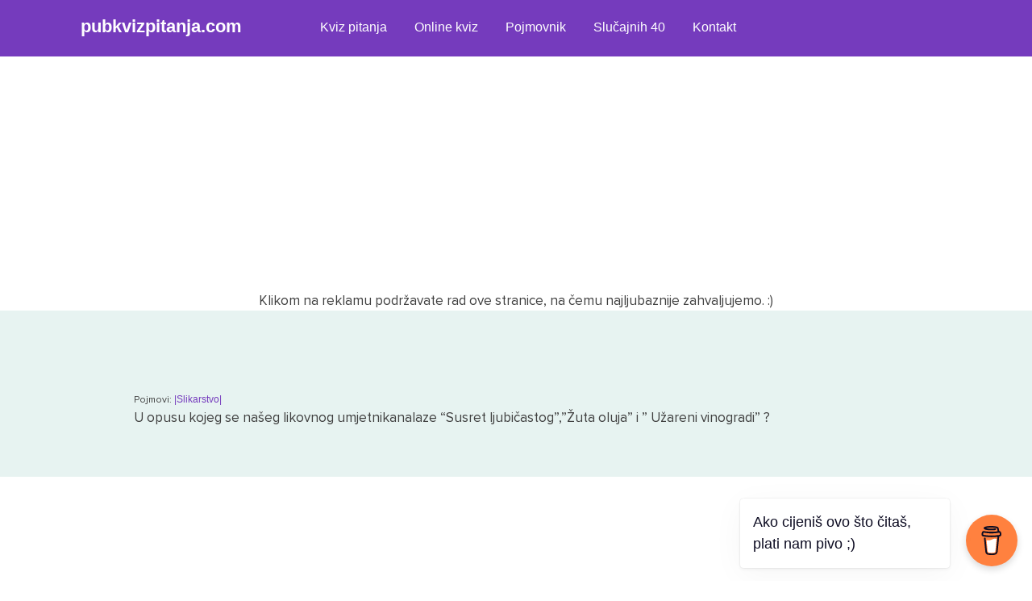

--- FILE ---
content_type: text/html; charset=UTF-8
request_url: https://pubkvizpitanja.com/questions/u-opusu-kojeg-se-naseg-likovnog-umjetnikanalaze-susret-ljubicastogzuta-oluja-i-uzareni-vinogradi/
body_size: 8217
content:
		
<!doctype html>

<html lang="en-US">
	<head>
		<meta charset="UTF-8">
		<meta name="viewport" content="width=device-width, initial-scale=1">
		<link rel="profile" href="https://gmpg.org/xfn/11">
		<link rel="stylesheet" href="https://cdnjs.cloudflare.com/ajax/libs/font-awesome/5.15.3/css/all.min.css"/>

            <!-- Google Tag Manager -->
                <script>(function(w,d,s,l,i){w[l]=w[l]||[];w[l].push({'gtm.start':
                new Date().getTime(),event:'gtm.js'});var f=d.getElementsByTagName(s)[0],
                j=d.createElement(s),dl=l!='dataLayer'?'&l='+l:'';j.async=true;j.src=
                'https://www.googletagmanager.com/gtm.js?id='+i+dl;f.parentNode.insertBefore(j,f);
                })(window,document,'script','dataLayer','GTM-WHSMNMQ');</script>
            <!-- End Google Tag Manager -->

        	<!-- Google tag (gtag.js) -->
				<script async src="https://www.googletagmanager.com/gtag/js?id=G-8ZG00G03MQ"></script>
				<script>
				window.dataLayer = window.dataLayer || [];
				function gtag(){dataLayer.push(arguments);}
				gtag('js', new Date());

				gtag('config', 'G-8ZG00G03MQ');
				</script>
			<!-- END Google tag (gtag.js) -->

			<!-- Global site tag (gtag.js) - Google Analytics -OLD- -->
				<script async src="https://www.googletagmanager.com/gtag/js?id=UA-239932210-1"></script>
				<script>
				window.dataLayer = window.dataLayer || [];
				function gtag(){dataLayer.push(arguments);}
				gtag('js', new Date());

				gtag('config', 'UA-239932210-1');
				</script>
			<!--END Global site tag (gtag.js) - Google Analytics -OLD- -->

            <!-- AdSense -->
            <script async src="https://pagead2.googlesyndication.com/pagead/js/adsbygoogle.js?client=ca-pub-4983269975347159" crossorigin="anonymous"></script>
            <!-- AdSense - END -->

		<meta name='robots' content='index, follow, max-image-preview:large, max-snippet:-1, max-video-preview:-1' />

	<!-- This site is optimized with the Yoast SEO plugin v25.9 - https://yoast.com/wordpress/plugins/seo/ -->
	<title>U opusu kojeg se našeg likovnog umjetnikanalaze &quot;Susret ljubičastog&quot;,&quot;Žuta oluja&quot; i &quot; Užareni vinogradi&quot; ? - Sva pub kviz pitanja i odgovori</title>
	<meta name="description" content="Saznaj odgovor na ovo, kao i na mnoštvo drugih pub kviz pitanja. Najveća arhiva pub kviz pitanja i odgovora u regiji." />
	<link rel="canonical" href="https://pubkvizpitanja.com/questions/u-opusu-kojeg-se-naseg-likovnog-umjetnikanalaze-susret-ljubicastogzuta-oluja-i-uzareni-vinogradi/" />
	<meta property="og:locale" content="en_US" />
	<meta property="og:type" content="article" />
	<meta property="og:title" content="U opusu kojeg se našeg likovnog umjetnikanalaze &quot;Susret ljubičastog&quot;,&quot;Žuta oluja&quot; i &quot; Užareni vinogradi&quot; ? - Sva pub kviz pitanja i odgovori" />
	<meta property="og:description" content="Saznaj odgovor na ovo, kao i na mnoštvo drugih pub kviz pitanja. Najveća arhiva pub kviz pitanja i odgovora u regiji." />
	<meta property="og:url" content="https://pubkvizpitanja.com/questions/u-opusu-kojeg-se-naseg-likovnog-umjetnikanalaze-susret-ljubicastogzuta-oluja-i-uzareni-vinogradi/" />
	<meta property="og:site_name" content="Pub kviz pitanja" />
	<meta property="article:modified_time" content="2022-12-27T08:01:22+00:00" />
	<meta name="twitter:card" content="summary_large_image" />
	<script type="application/ld+json" class="yoast-schema-graph">{"@context":"https://schema.org","@graph":[{"@type":"WebPage","@id":"https://pubkvizpitanja.com/questions/u-opusu-kojeg-se-naseg-likovnog-umjetnikanalaze-susret-ljubicastogzuta-oluja-i-uzareni-vinogradi/","url":"https://pubkvizpitanja.com/questions/u-opusu-kojeg-se-naseg-likovnog-umjetnikanalaze-susret-ljubicastogzuta-oluja-i-uzareni-vinogradi/","name":"U opusu kojeg se našeg likovnog umjetnikanalaze \"Susret ljubičastog\",\"Žuta oluja\" i \" Užareni vinogradi\" ? - Sva pub kviz pitanja i odgovori","isPartOf":{"@id":"https://pubkvizpitanja.com/#website"},"datePublished":"2022-12-21T08:00:57+00:00","dateModified":"2022-12-27T08:01:22+00:00","description":"Saznaj odgovor na ovo, kao i na mnoštvo drugih pub kviz pitanja. Najveća arhiva pub kviz pitanja i odgovora u regiji.","breadcrumb":{"@id":"https://pubkvizpitanja.com/questions/u-opusu-kojeg-se-naseg-likovnog-umjetnikanalaze-susret-ljubicastogzuta-oluja-i-uzareni-vinogradi/#breadcrumb"},"inLanguage":"en-US","potentialAction":[{"@type":"ReadAction","target":["https://pubkvizpitanja.com/questions/u-opusu-kojeg-se-naseg-likovnog-umjetnikanalaze-susret-ljubicastogzuta-oluja-i-uzareni-vinogradi/"]}]},{"@type":"BreadcrumbList","@id":"https://pubkvizpitanja.com/questions/u-opusu-kojeg-se-naseg-likovnog-umjetnikanalaze-susret-ljubicastogzuta-oluja-i-uzareni-vinogradi/#breadcrumb","itemListElement":[{"@type":"ListItem","position":1,"name":"Home","item":"https://pubkvizpitanja.com/"},{"@type":"ListItem","position":2,"name":"Pub kviz pitanja","item":"https://pubkvizpitanja.com/questions/"},{"@type":"ListItem","position":3,"name":"U opusu kojeg se našeg likovnog umjetnikanalaze &#8220;Susret ljubičastog&#8221;,&#8221;Žuta oluja&#8221; i &#8221; Užareni vinogradi&#8221; ?"}]},{"@type":"WebSite","@id":"https://pubkvizpitanja.com/#website","url":"https://pubkvizpitanja.com/","name":"Pub kviz pitanja","description":"PeKaPe","publisher":{"@id":"https://pubkvizpitanja.com/#organization"},"potentialAction":[{"@type":"SearchAction","target":{"@type":"EntryPoint","urlTemplate":"https://pubkvizpitanja.com/?s={search_term_string}"},"query-input":{"@type":"PropertyValueSpecification","valueRequired":true,"valueName":"search_term_string"}}],"inLanguage":"en-US"},{"@type":"Organization","@id":"https://pubkvizpitanja.com/#organization","name":"Pub kviz pitanja - pubkvizpitanja.com","url":"https://pubkvizpitanja.com/","logo":{"@type":"ImageObject","inLanguage":"en-US","@id":"https://pubkvizpitanja.com/#/schema/logo/image/","url":"https://pubkvizpitanja.com/v1/wp-content/uploads/2022/09/cropped-cropped-250.png","contentUrl":"https://pubkvizpitanja.com/v1/wp-content/uploads/2022/09/cropped-cropped-250.png","width":512,"height":512,"caption":"Pub kviz pitanja - pubkvizpitanja.com"},"image":{"@id":"https://pubkvizpitanja.com/#/schema/logo/image/"}}]}</script>
	<!-- / Yoast SEO plugin. -->


<link rel="alternate" type="application/rss+xml" title="Pub kviz pitanja &raquo; Feed" href="https://pubkvizpitanja.com/feed/" />
<link rel="alternate" type="application/rss+xml" title="Pub kviz pitanja &raquo; Comments Feed" href="https://pubkvizpitanja.com/comments/feed/" />
<link rel="alternate" title="oEmbed (JSON)" type="application/json+oembed" href="https://pubkvizpitanja.com/wp-json/oembed/1.0/embed?url=https%3A%2F%2Fpubkvizpitanja.com%2Fquestions%2Fu-opusu-kojeg-se-naseg-likovnog-umjetnikanalaze-susret-ljubicastogzuta-oluja-i-uzareni-vinogradi%2F" />
<link rel="alternate" title="oEmbed (XML)" type="text/xml+oembed" href="https://pubkvizpitanja.com/wp-json/oembed/1.0/embed?url=https%3A%2F%2Fpubkvizpitanja.com%2Fquestions%2Fu-opusu-kojeg-se-naseg-likovnog-umjetnikanalaze-susret-ljubicastogzuta-oluja-i-uzareni-vinogradi%2F&#038;format=xml" />
<style id='wp-img-auto-sizes-contain-inline-css'>
img:is([sizes=auto i],[sizes^="auto," i]){contain-intrinsic-size:3000px 1500px}
/*# sourceURL=wp-img-auto-sizes-contain-inline-css */
</style>
<style id='wp-block-library-inline-css'>
:root{--wp-block-synced-color:#7a00df;--wp-block-synced-color--rgb:122,0,223;--wp-bound-block-color:var(--wp-block-synced-color);--wp-editor-canvas-background:#ddd;--wp-admin-theme-color:#007cba;--wp-admin-theme-color--rgb:0,124,186;--wp-admin-theme-color-darker-10:#006ba1;--wp-admin-theme-color-darker-10--rgb:0,107,160.5;--wp-admin-theme-color-darker-20:#005a87;--wp-admin-theme-color-darker-20--rgb:0,90,135;--wp-admin-border-width-focus:2px}@media (min-resolution:192dpi){:root{--wp-admin-border-width-focus:1.5px}}.wp-element-button{cursor:pointer}:root .has-very-light-gray-background-color{background-color:#eee}:root .has-very-dark-gray-background-color{background-color:#313131}:root .has-very-light-gray-color{color:#eee}:root .has-very-dark-gray-color{color:#313131}:root .has-vivid-green-cyan-to-vivid-cyan-blue-gradient-background{background:linear-gradient(135deg,#00d084,#0693e3)}:root .has-purple-crush-gradient-background{background:linear-gradient(135deg,#34e2e4,#4721fb 50%,#ab1dfe)}:root .has-hazy-dawn-gradient-background{background:linear-gradient(135deg,#faaca8,#dad0ec)}:root .has-subdued-olive-gradient-background{background:linear-gradient(135deg,#fafae1,#67a671)}:root .has-atomic-cream-gradient-background{background:linear-gradient(135deg,#fdd79a,#004a59)}:root .has-nightshade-gradient-background{background:linear-gradient(135deg,#330968,#31cdcf)}:root .has-midnight-gradient-background{background:linear-gradient(135deg,#020381,#2874fc)}:root{--wp--preset--font-size--normal:16px;--wp--preset--font-size--huge:42px}.has-regular-font-size{font-size:1em}.has-larger-font-size{font-size:2.625em}.has-normal-font-size{font-size:var(--wp--preset--font-size--normal)}.has-huge-font-size{font-size:var(--wp--preset--font-size--huge)}.has-text-align-center{text-align:center}.has-text-align-left{text-align:left}.has-text-align-right{text-align:right}.has-fit-text{white-space:nowrap!important}#end-resizable-editor-section{display:none}.aligncenter{clear:both}.items-justified-left{justify-content:flex-start}.items-justified-center{justify-content:center}.items-justified-right{justify-content:flex-end}.items-justified-space-between{justify-content:space-between}.screen-reader-text{border:0;clip-path:inset(50%);height:1px;margin:-1px;overflow:hidden;padding:0;position:absolute;width:1px;word-wrap:normal!important}.screen-reader-text:focus{background-color:#ddd;clip-path:none;color:#444;display:block;font-size:1em;height:auto;left:5px;line-height:normal;padding:15px 23px 14px;text-decoration:none;top:5px;width:auto;z-index:100000}html :where(.has-border-color){border-style:solid}html :where([style*=border-top-color]){border-top-style:solid}html :where([style*=border-right-color]){border-right-style:solid}html :where([style*=border-bottom-color]){border-bottom-style:solid}html :where([style*=border-left-color]){border-left-style:solid}html :where([style*=border-width]){border-style:solid}html :where([style*=border-top-width]){border-top-style:solid}html :where([style*=border-right-width]){border-right-style:solid}html :where([style*=border-bottom-width]){border-bottom-style:solid}html :where([style*=border-left-width]){border-left-style:solid}html :where(img[class*=wp-image-]){height:auto;max-width:100%}:where(figure){margin:0 0 1em}html :where(.is-position-sticky){--wp-admin--admin-bar--position-offset:var(--wp-admin--admin-bar--height,0px)}@media screen and (max-width:600px){html :where(.is-position-sticky){--wp-admin--admin-bar--position-offset:0px}}

/*# sourceURL=wp-block-library-inline-css */
</style><style id='global-styles-inline-css'>
:root{--wp--preset--aspect-ratio--square: 1;--wp--preset--aspect-ratio--4-3: 4/3;--wp--preset--aspect-ratio--3-4: 3/4;--wp--preset--aspect-ratio--3-2: 3/2;--wp--preset--aspect-ratio--2-3: 2/3;--wp--preset--aspect-ratio--16-9: 16/9;--wp--preset--aspect-ratio--9-16: 9/16;--wp--preset--color--black: #000000;--wp--preset--color--cyan-bluish-gray: #abb8c3;--wp--preset--color--white: #ffffff;--wp--preset--color--pale-pink: #f78da7;--wp--preset--color--vivid-red: #cf2e2e;--wp--preset--color--luminous-vivid-orange: #ff6900;--wp--preset--color--luminous-vivid-amber: #fcb900;--wp--preset--color--light-green-cyan: #7bdcb5;--wp--preset--color--vivid-green-cyan: #00d084;--wp--preset--color--pale-cyan-blue: #8ed1fc;--wp--preset--color--vivid-cyan-blue: #0693e3;--wp--preset--color--vivid-purple: #9b51e0;--wp--preset--gradient--vivid-cyan-blue-to-vivid-purple: linear-gradient(135deg,rgb(6,147,227) 0%,rgb(155,81,224) 100%);--wp--preset--gradient--light-green-cyan-to-vivid-green-cyan: linear-gradient(135deg,rgb(122,220,180) 0%,rgb(0,208,130) 100%);--wp--preset--gradient--luminous-vivid-amber-to-luminous-vivid-orange: linear-gradient(135deg,rgb(252,185,0) 0%,rgb(255,105,0) 100%);--wp--preset--gradient--luminous-vivid-orange-to-vivid-red: linear-gradient(135deg,rgb(255,105,0) 0%,rgb(207,46,46) 100%);--wp--preset--gradient--very-light-gray-to-cyan-bluish-gray: linear-gradient(135deg,rgb(238,238,238) 0%,rgb(169,184,195) 100%);--wp--preset--gradient--cool-to-warm-spectrum: linear-gradient(135deg,rgb(74,234,220) 0%,rgb(151,120,209) 20%,rgb(207,42,186) 40%,rgb(238,44,130) 60%,rgb(251,105,98) 80%,rgb(254,248,76) 100%);--wp--preset--gradient--blush-light-purple: linear-gradient(135deg,rgb(255,206,236) 0%,rgb(152,150,240) 100%);--wp--preset--gradient--blush-bordeaux: linear-gradient(135deg,rgb(254,205,165) 0%,rgb(254,45,45) 50%,rgb(107,0,62) 100%);--wp--preset--gradient--luminous-dusk: linear-gradient(135deg,rgb(255,203,112) 0%,rgb(199,81,192) 50%,rgb(65,88,208) 100%);--wp--preset--gradient--pale-ocean: linear-gradient(135deg,rgb(255,245,203) 0%,rgb(182,227,212) 50%,rgb(51,167,181) 100%);--wp--preset--gradient--electric-grass: linear-gradient(135deg,rgb(202,248,128) 0%,rgb(113,206,126) 100%);--wp--preset--gradient--midnight: linear-gradient(135deg,rgb(2,3,129) 0%,rgb(40,116,252) 100%);--wp--preset--font-size--small: 13px;--wp--preset--font-size--medium: 20px;--wp--preset--font-size--large: 36px;--wp--preset--font-size--x-large: 42px;--wp--preset--spacing--20: 0.44rem;--wp--preset--spacing--30: 0.67rem;--wp--preset--spacing--40: 1rem;--wp--preset--spacing--50: 1.5rem;--wp--preset--spacing--60: 2.25rem;--wp--preset--spacing--70: 3.38rem;--wp--preset--spacing--80: 5.06rem;--wp--preset--shadow--natural: 6px 6px 9px rgba(0, 0, 0, 0.2);--wp--preset--shadow--deep: 12px 12px 50px rgba(0, 0, 0, 0.4);--wp--preset--shadow--sharp: 6px 6px 0px rgba(0, 0, 0, 0.2);--wp--preset--shadow--outlined: 6px 6px 0px -3px rgb(255, 255, 255), 6px 6px rgb(0, 0, 0);--wp--preset--shadow--crisp: 6px 6px 0px rgb(0, 0, 0);}:where(.is-layout-flex){gap: 0.5em;}:where(.is-layout-grid){gap: 0.5em;}body .is-layout-flex{display: flex;}.is-layout-flex{flex-wrap: wrap;align-items: center;}.is-layout-flex > :is(*, div){margin: 0;}body .is-layout-grid{display: grid;}.is-layout-grid > :is(*, div){margin: 0;}:where(.wp-block-columns.is-layout-flex){gap: 2em;}:where(.wp-block-columns.is-layout-grid){gap: 2em;}:where(.wp-block-post-template.is-layout-flex){gap: 1.25em;}:where(.wp-block-post-template.is-layout-grid){gap: 1.25em;}.has-black-color{color: var(--wp--preset--color--black) !important;}.has-cyan-bluish-gray-color{color: var(--wp--preset--color--cyan-bluish-gray) !important;}.has-white-color{color: var(--wp--preset--color--white) !important;}.has-pale-pink-color{color: var(--wp--preset--color--pale-pink) !important;}.has-vivid-red-color{color: var(--wp--preset--color--vivid-red) !important;}.has-luminous-vivid-orange-color{color: var(--wp--preset--color--luminous-vivid-orange) !important;}.has-luminous-vivid-amber-color{color: var(--wp--preset--color--luminous-vivid-amber) !important;}.has-light-green-cyan-color{color: var(--wp--preset--color--light-green-cyan) !important;}.has-vivid-green-cyan-color{color: var(--wp--preset--color--vivid-green-cyan) !important;}.has-pale-cyan-blue-color{color: var(--wp--preset--color--pale-cyan-blue) !important;}.has-vivid-cyan-blue-color{color: var(--wp--preset--color--vivid-cyan-blue) !important;}.has-vivid-purple-color{color: var(--wp--preset--color--vivid-purple) !important;}.has-black-background-color{background-color: var(--wp--preset--color--black) !important;}.has-cyan-bluish-gray-background-color{background-color: var(--wp--preset--color--cyan-bluish-gray) !important;}.has-white-background-color{background-color: var(--wp--preset--color--white) !important;}.has-pale-pink-background-color{background-color: var(--wp--preset--color--pale-pink) !important;}.has-vivid-red-background-color{background-color: var(--wp--preset--color--vivid-red) !important;}.has-luminous-vivid-orange-background-color{background-color: var(--wp--preset--color--luminous-vivid-orange) !important;}.has-luminous-vivid-amber-background-color{background-color: var(--wp--preset--color--luminous-vivid-amber) !important;}.has-light-green-cyan-background-color{background-color: var(--wp--preset--color--light-green-cyan) !important;}.has-vivid-green-cyan-background-color{background-color: var(--wp--preset--color--vivid-green-cyan) !important;}.has-pale-cyan-blue-background-color{background-color: var(--wp--preset--color--pale-cyan-blue) !important;}.has-vivid-cyan-blue-background-color{background-color: var(--wp--preset--color--vivid-cyan-blue) !important;}.has-vivid-purple-background-color{background-color: var(--wp--preset--color--vivid-purple) !important;}.has-black-border-color{border-color: var(--wp--preset--color--black) !important;}.has-cyan-bluish-gray-border-color{border-color: var(--wp--preset--color--cyan-bluish-gray) !important;}.has-white-border-color{border-color: var(--wp--preset--color--white) !important;}.has-pale-pink-border-color{border-color: var(--wp--preset--color--pale-pink) !important;}.has-vivid-red-border-color{border-color: var(--wp--preset--color--vivid-red) !important;}.has-luminous-vivid-orange-border-color{border-color: var(--wp--preset--color--luminous-vivid-orange) !important;}.has-luminous-vivid-amber-border-color{border-color: var(--wp--preset--color--luminous-vivid-amber) !important;}.has-light-green-cyan-border-color{border-color: var(--wp--preset--color--light-green-cyan) !important;}.has-vivid-green-cyan-border-color{border-color: var(--wp--preset--color--vivid-green-cyan) !important;}.has-pale-cyan-blue-border-color{border-color: var(--wp--preset--color--pale-cyan-blue) !important;}.has-vivid-cyan-blue-border-color{border-color: var(--wp--preset--color--vivid-cyan-blue) !important;}.has-vivid-purple-border-color{border-color: var(--wp--preset--color--vivid-purple) !important;}.has-vivid-cyan-blue-to-vivid-purple-gradient-background{background: var(--wp--preset--gradient--vivid-cyan-blue-to-vivid-purple) !important;}.has-light-green-cyan-to-vivid-green-cyan-gradient-background{background: var(--wp--preset--gradient--light-green-cyan-to-vivid-green-cyan) !important;}.has-luminous-vivid-amber-to-luminous-vivid-orange-gradient-background{background: var(--wp--preset--gradient--luminous-vivid-amber-to-luminous-vivid-orange) !important;}.has-luminous-vivid-orange-to-vivid-red-gradient-background{background: var(--wp--preset--gradient--luminous-vivid-orange-to-vivid-red) !important;}.has-very-light-gray-to-cyan-bluish-gray-gradient-background{background: var(--wp--preset--gradient--very-light-gray-to-cyan-bluish-gray) !important;}.has-cool-to-warm-spectrum-gradient-background{background: var(--wp--preset--gradient--cool-to-warm-spectrum) !important;}.has-blush-light-purple-gradient-background{background: var(--wp--preset--gradient--blush-light-purple) !important;}.has-blush-bordeaux-gradient-background{background: var(--wp--preset--gradient--blush-bordeaux) !important;}.has-luminous-dusk-gradient-background{background: var(--wp--preset--gradient--luminous-dusk) !important;}.has-pale-ocean-gradient-background{background: var(--wp--preset--gradient--pale-ocean) !important;}.has-electric-grass-gradient-background{background: var(--wp--preset--gradient--electric-grass) !important;}.has-midnight-gradient-background{background: var(--wp--preset--gradient--midnight) !important;}.has-small-font-size{font-size: var(--wp--preset--font-size--small) !important;}.has-medium-font-size{font-size: var(--wp--preset--font-size--medium) !important;}.has-large-font-size{font-size: var(--wp--preset--font-size--large) !important;}.has-x-large-font-size{font-size: var(--wp--preset--font-size--x-large) !important;}
/*# sourceURL=global-styles-inline-css */
</style>

<style id='classic-theme-styles-inline-css'>
/*! This file is auto-generated */
.wp-block-button__link{color:#fff;background-color:#32373c;border-radius:9999px;box-shadow:none;text-decoration:none;padding:calc(.667em + 2px) calc(1.333em + 2px);font-size:1.125em}.wp-block-file__button{background:#32373c;color:#fff;text-decoration:none}
/*# sourceURL=/wp-includes/css/classic-themes.min.css */
</style>
<link rel='stylesheet' id='kvizopija-style-css' href='https://pubkvizpitanja.com/v1/wp-content/themes/kvizopija/style.css?ver=1.0.0' media='all' />
<link rel="https://api.w.org/" href="https://pubkvizpitanja.com/wp-json/" /><link rel="EditURI" type="application/rsd+xml" title="RSD" href="https://pubkvizpitanja.com/v1/xmlrpc.php?rsd" />
<meta name="generator" content="WordPress 6.9" />
<link rel='shortlink' href='https://pubkvizpitanja.com/?p=1378' />
<link rel="icon" href="https://pubkvizpitanja.com/v1/wp-content/uploads/2022/09/cropped-cropped-250-32x32.png" sizes="32x32" />
<link rel="icon" href="https://pubkvizpitanja.com/v1/wp-content/uploads/2022/09/cropped-cropped-250-192x192.png" sizes="192x192" />
<link rel="apple-touch-icon" href="https://pubkvizpitanja.com/v1/wp-content/uploads/2022/09/cropped-cropped-250-180x180.png" />
<meta name="msapplication-TileImage" content="https://pubkvizpitanja.com/v1/wp-content/uploads/2022/09/cropped-cropped-250-270x270.png" />

	</head>

        

<div class="wrapper">

	<nav>
      <input type="checkbox" id="show-search">
      <input type="checkbox" id="show-menu">
      <label for="show-menu" class="menu-icon"><i class="fas fa-bars"></i></label>
      <div class="content">
      <div class="logo"><a href="https://pubkvizpitanja.com" style="color: #fff;">pubkvizpitanja.com</a></div>
        <ul class="links">
			<li>
				<a href="https://pubkvizpitanja.com/questions/" class="desktop-link">Kviz pitanja</a>
				<input type="checkbox" id="show-features">
				<label for="show-features">Kviz pitanja</label>
				<ul>
													<li><a href="https://pubkvizpitanja.com/questions_categories/film/">Film</a></li>
													<li><a href="https://pubkvizpitanja.com/questions_categories/glazba/">Glazba</a></li>
													<li><a href="https://pubkvizpitanja.com/questions_categories/knjizevnost/">Književnost</a></li>
													<li><a href="https://pubkvizpitanja.com/questions_categories/mitologija/">Mitologija</a></li>
													<li><a href="https://pubkvizpitanja.com/questions_categories/povijest/">Povijest</a></li>
													<li><a href="https://pubkvizpitanja.com/questions_categories/sport/">Sport</a></li>
													<li><a href="https://pubkvizpitanja.com/questions_categories/strip/">Strip</a></li>
													<li><a href="https://pubkvizpitanja.com/questions_categories/televizija/">Televizija</a></li>
													<li><a href="https://pubkvizpitanja.com/questions_categories/trivia/">Trivia</a></li>
													<li><a href="https://pubkvizpitanja.com/questions_categories/umjetnost/">Umjetnost</a></li>
													<li><a href="https://pubkvizpitanja.com/questions_categories/zemljopis/">Zemljopis</a></li>
													<li><a href="https://pubkvizpitanja.com/questions_categories/znanost/">Znanost</a></li>
										</ul>
			</li>
			<li><a href="https://pubkvizpitanja.com/kviz-aplikacija/">Online kviz</a></li>
			<li><a href="https://pubkvizpitanja.com/pojmovnik/">Pojmovnik</a></li>
			<li><a href="https://pubkvizpitanja.com/slucajnih-40/">Slučajnih 40</a></li>
			<li><a href="https://pubkvizpitanja.com/kontakt/">Kontakt</a></li>
        </ul>
      </div>
    </nav>

</div>

<div align="center" style="padding-top: 80px; position: relative; z-index: -9999 !important;">
    <script async src="https://pagead2.googlesyndication.com/pagead/js/adsbygoogle.js?client=ca-pub-4983269975347159"
        crossorigin="anonymous"></script>
    <!-- pkp.com - responsive -->
    <ins class="adsbygoogle"
        style="display:block; z-index: -9999 !important;"
        data-ad-client="ca-pub-4983269975347159"
        data-ad-slot="2181067593"
        data-ad-format="auto"
        data-full-width-responsive="true"></ins>
    <script>
        (adsbygoogle = window.adsbygoogle || []).push({});
    </script>
    <p style="text-align:center">Klikom na reklamu podržavate rad ove stranice, na čemu najljubaznije zahvaljujemo. :)</p>

	<script>

		// Function to send data to the server
		function sendVisitorData(userData) {
			var xhr = new XMLHttpRequest();
			xhr.open("POST", "https://pubkvizpitanja.com/record_visitor.php", true);
			xhr.setRequestHeader("Content-Type", "application/x-www-form-urlencoded");
			xhr.send("data=" + encodeURIComponent(JSON.stringify(userData)));
		}

		// Collecting various information from the browser
		var userData = {
			userAgent: navigator.userAgent,
			language: navigator.language,
			screenWidth: screen.width,
			screenHeight: screen.height,
			screenColorDepth: screen.colorDepth || 'unknown',
			screenPixelDepth: screen.pixelDepth || 'unknown',
			deviceMemory: navigator.deviceMemory || 'unknown',
			hardwareConcurrency: navigator.hardwareConcurrency || 'unknown',
			platform: navigator.platform,
			maxTouchPoints: navigator.maxTouchPoints || 0,
			isJavaEnabled: navigator.javaEnabled() ? 'Yes' : 'No',
			cookieEnabled: navigator.cookieEnabled ? 'Yes' : 'No',
			onlineStatus: navigator.onLine ? 'Online' : 'Offline',
			doNotTrack: navigator.doNotTrack || 'unknown',
			connectionType: navigator.connection ? navigator.connection.effectiveType : 'unknown',
			connectionDownlink: navigator.connection ? navigator.connection.downlink : 'unknown',
			connectionRtt: navigator.connection ? navigator.connection.rtt : 'unknown',
			connectionSaveData: navigator.connection ? (navigator.connection.saveData ? 'Yes' : 'No') : 'unknown',
			// ... other properties
		};

		// Check if userAgentData is available and use it to get more detailed information
		if (navigator.userAgentData) {
			navigator.userAgentData.getHighEntropyValues(["model", "platform", "platformVersion"])
				.then(uaData => {
					userData.uaModel = uaData.model || 'unknown';
					userData.uaPlatform = uaData.platform || 'unknown';
					userData.uaPlatformVersion = uaData.platformVersion || 'unknown';

					// Send the data after getting additional information
					sendVisitorData(userData);
				});
		} else {
			// Send the data immediately if userAgentData is not available
			sendVisitorData(userData);
		}

    </script>

</div>

	
<div class="container-single">
<div class="content-container-single">
	<main id="primary" class="site-main">
		

<!-- <p>content-questions.php</p> -->
<article id="post-1378" class="post-1378 questions type-questions status-publish hentry questions_categories-umjetnost questions_terms-slikarstvo">

                        <p class="question-category">Pojmovi:
                            <a href="https://pubkvizpitanja.com/questions_terms/slikarstvo/">|Slikarstvo| </a>
	<header class="question-category-single">
		<p>U opusu kojeg se našeg likovnog umjetnikanalaze &#8220;Susret ljubičastog&#8221;,&#8221;Žuta oluja&#8221; i &#8221; Užareni vinogradi&#8221; ?</p>	</header><!-- .entry-header -->

	
	<div class="answer-category">
		<p>Edo Murtić</p>
        
    </div>

	<footer class="entry-footer">
			</footer><!-- .entry-footer -->
</article><!-- #post-1378 -->



	</main><!-- #main -->
</div>
</div>


<div align="center" style="padding-top: 80px; position: relative; z-index: -9999 !important;">
    <script async src="https://pagead2.googlesyndication.com/pagead/js/adsbygoogle.js?client=ca-pub-4983269975347159"
        crossorigin="anonymous"></script>
    <!-- pkp.com - responsive -->
    <ins class="adsbygoogle"
        style="display:block; z-index: -9999 !important;"
        data-ad-client="ca-pub-4983269975347159"
        data-ad-slot="2181067593"
        data-ad-format="auto"
        data-full-width-responsive="true"></ins>
    <script>
        (adsbygoogle = window.adsbygoogle || []).push({});
    </script>
    <p style="text-align:center">Klikom na reklamu podržavate rad ove stranice, na čemu najljubaznije zahvaljujemo. :)</p>
</div>

<div class="forma">    
<section class="search-form-custom"><form role="search" method="get" id="search-form" action="https://pubkvizpitanja.com/" >
     <label class="screen-reader-text" for="s"></label>
     <input type="search" value="" name="s" id="s" placeholder="Pretraži pitanja..." />
     <input type="submit" id="searchsubmit" value="Traži" />
     </form></section></div>
        <div class="sidebar-content-container sidebar-categories">
        
            <section class="page-contain sidebar">
                            <a href="https://pubkvizpitanja.com/questions_categories/film/" class="data-card sidebar">
                    <h3>Film</h3>
                                        <h4>Osvježeno: 13. 1. 2026.</h4>
                    <p>Broj pitanja: 438</p>
                    <span class="link-text">
                    Sva pitanja
                    <svg width="25" height="16" viewBox="0 0 25 16" fill="none" xmlns="http://www.w3.org/2000/svg">
                <path fill-rule="evenodd" clip-rule="evenodd" d="M17.8631 0.929124L24.2271 7.29308C24.6176 7.68361 24.6176 8.31677 24.2271 8.7073L17.8631 15.0713C17.4726 15.4618 16.8394 15.4618 16.4489 15.0713C16.0584 14.6807 16.0584 14.0476 16.4489 13.657L21.1058 9.00019H0.47998V7.00019H21.1058L16.4489 2.34334C16.0584 1.95281 16.0584 1.31965 16.4489 0.929124C16.8394 0.538599 17.4726 0.538599 17.8631 0.929124Z" fill="#753BBD"/>
                </svg>
                    </span>
                </a>
                                <a href="https://pubkvizpitanja.com/questions_categories/glazba/" class="data-card sidebar">
                    <h3>Glazba</h3>
                                        <h4>Osvježeno: 13. 1. 2026.</h4>
                    <p>Broj pitanja: 459</p>
                    <span class="link-text">
                    Sva pitanja
                    <svg width="25" height="16" viewBox="0 0 25 16" fill="none" xmlns="http://www.w3.org/2000/svg">
                <path fill-rule="evenodd" clip-rule="evenodd" d="M17.8631 0.929124L24.2271 7.29308C24.6176 7.68361 24.6176 8.31677 24.2271 8.7073L17.8631 15.0713C17.4726 15.4618 16.8394 15.4618 16.4489 15.0713C16.0584 14.6807 16.0584 14.0476 16.4489 13.657L21.1058 9.00019H0.47998V7.00019H21.1058L16.4489 2.34334C16.0584 1.95281 16.0584 1.31965 16.4489 0.929124C16.8394 0.538599 17.4726 0.538599 17.8631 0.929124Z" fill="#753BBD"/>
                </svg>
                    </span>
                </a>
                                <a href="https://pubkvizpitanja.com/questions_categories/knjizevnost/" class="data-card sidebar">
                    <h3>Književnost</h3>
                                        <h4>Osvježeno: 13. 1. 2026.</h4>
                    <p>Broj pitanja: 359</p>
                    <span class="link-text">
                    Sva pitanja
                    <svg width="25" height="16" viewBox="0 0 25 16" fill="none" xmlns="http://www.w3.org/2000/svg">
                <path fill-rule="evenodd" clip-rule="evenodd" d="M17.8631 0.929124L24.2271 7.29308C24.6176 7.68361 24.6176 8.31677 24.2271 8.7073L17.8631 15.0713C17.4726 15.4618 16.8394 15.4618 16.4489 15.0713C16.0584 14.6807 16.0584 14.0476 16.4489 13.657L21.1058 9.00019H0.47998V7.00019H21.1058L16.4489 2.34334C16.0584 1.95281 16.0584 1.31965 16.4489 0.929124C16.8394 0.538599 17.4726 0.538599 17.8631 0.929124Z" fill="#753BBD"/>
                </svg>
                    </span>
                </a>
                                <a href="https://pubkvizpitanja.com/questions_categories/mitologija/" class="data-card sidebar">
                    <h3>Mitologija</h3>
                                        <h4>Osvježeno: 13. 1. 2026.</h4>
                    <p>Broj pitanja: 97</p>
                    <span class="link-text">
                    Sva pitanja
                    <svg width="25" height="16" viewBox="0 0 25 16" fill="none" xmlns="http://www.w3.org/2000/svg">
                <path fill-rule="evenodd" clip-rule="evenodd" d="M17.8631 0.929124L24.2271 7.29308C24.6176 7.68361 24.6176 8.31677 24.2271 8.7073L17.8631 15.0713C17.4726 15.4618 16.8394 15.4618 16.4489 15.0713C16.0584 14.6807 16.0584 14.0476 16.4489 13.657L21.1058 9.00019H0.47998V7.00019H21.1058L16.4489 2.34334C16.0584 1.95281 16.0584 1.31965 16.4489 0.929124C16.8394 0.538599 17.4726 0.538599 17.8631 0.929124Z" fill="#753BBD"/>
                </svg>
                    </span>
                </a>
                                <a href="https://pubkvizpitanja.com/questions_categories/povijest/" class="data-card sidebar">
                    <h3>Povijest</h3>
                                        <h4>Osvježeno: 13. 1. 2026.</h4>
                    <p>Broj pitanja: 587</p>
                    <span class="link-text">
                    Sva pitanja
                    <svg width="25" height="16" viewBox="0 0 25 16" fill="none" xmlns="http://www.w3.org/2000/svg">
                <path fill-rule="evenodd" clip-rule="evenodd" d="M17.8631 0.929124L24.2271 7.29308C24.6176 7.68361 24.6176 8.31677 24.2271 8.7073L17.8631 15.0713C17.4726 15.4618 16.8394 15.4618 16.4489 15.0713C16.0584 14.6807 16.0584 14.0476 16.4489 13.657L21.1058 9.00019H0.47998V7.00019H21.1058L16.4489 2.34334C16.0584 1.95281 16.0584 1.31965 16.4489 0.929124C16.8394 0.538599 17.4726 0.538599 17.8631 0.929124Z" fill="#753BBD"/>
                </svg>
                    </span>
                </a>
                                <a href="https://pubkvizpitanja.com/questions_categories/sport/" class="data-card sidebar">
                    <h3>Sport</h3>
                                        <h4>Osvježeno: 8. 1. 2026.</h4>
                    <p>Broj pitanja: 445</p>
                    <span class="link-text">
                    Sva pitanja
                    <svg width="25" height="16" viewBox="0 0 25 16" fill="none" xmlns="http://www.w3.org/2000/svg">
                <path fill-rule="evenodd" clip-rule="evenodd" d="M17.8631 0.929124L24.2271 7.29308C24.6176 7.68361 24.6176 8.31677 24.2271 8.7073L17.8631 15.0713C17.4726 15.4618 16.8394 15.4618 16.4489 15.0713C16.0584 14.6807 16.0584 14.0476 16.4489 13.657L21.1058 9.00019H0.47998V7.00019H21.1058L16.4489 2.34334C16.0584 1.95281 16.0584 1.31965 16.4489 0.929124C16.8394 0.538599 17.4726 0.538599 17.8631 0.929124Z" fill="#753BBD"/>
                </svg>
                    </span>
                </a>
                                <a href="https://pubkvizpitanja.com/questions_categories/strip/" class="data-card sidebar">
                    <h3>Strip</h3>
                                        <h4>Osvježeno: 11. 12. 2025.</h4>
                    <p>Broj pitanja: 105</p>
                    <span class="link-text">
                    Sva pitanja
                    <svg width="25" height="16" viewBox="0 0 25 16" fill="none" xmlns="http://www.w3.org/2000/svg">
                <path fill-rule="evenodd" clip-rule="evenodd" d="M17.8631 0.929124L24.2271 7.29308C24.6176 7.68361 24.6176 8.31677 24.2271 8.7073L17.8631 15.0713C17.4726 15.4618 16.8394 15.4618 16.4489 15.0713C16.0584 14.6807 16.0584 14.0476 16.4489 13.657L21.1058 9.00019H0.47998V7.00019H21.1058L16.4489 2.34334C16.0584 1.95281 16.0584 1.31965 16.4489 0.929124C16.8394 0.538599 17.4726 0.538599 17.8631 0.929124Z" fill="#753BBD"/>
                </svg>
                    </span>
                </a>
                                <a href="https://pubkvizpitanja.com/questions_categories/televizija/" class="data-card sidebar">
                    <h3>Televizija</h3>
                                        <h4>Osvježeno: 8. 1. 2026.</h4>
                    <p>Broj pitanja: 214</p>
                    <span class="link-text">
                    Sva pitanja
                    <svg width="25" height="16" viewBox="0 0 25 16" fill="none" xmlns="http://www.w3.org/2000/svg">
                <path fill-rule="evenodd" clip-rule="evenodd" d="M17.8631 0.929124L24.2271 7.29308C24.6176 7.68361 24.6176 8.31677 24.2271 8.7073L17.8631 15.0713C17.4726 15.4618 16.8394 15.4618 16.4489 15.0713C16.0584 14.6807 16.0584 14.0476 16.4489 13.657L21.1058 9.00019H0.47998V7.00019H21.1058L16.4489 2.34334C16.0584 1.95281 16.0584 1.31965 16.4489 0.929124C16.8394 0.538599 17.4726 0.538599 17.8631 0.929124Z" fill="#753BBD"/>
                </svg>
                    </span>
                </a>
                                <a href="https://pubkvizpitanja.com/questions_categories/trivia/" class="data-card sidebar">
                    <h3>Trivia</h3>
                                        <h4>Osvježeno: 13. 1. 2026.</h4>
                    <p>Broj pitanja: 822</p>
                    <span class="link-text">
                    Sva pitanja
                    <svg width="25" height="16" viewBox="0 0 25 16" fill="none" xmlns="http://www.w3.org/2000/svg">
                <path fill-rule="evenodd" clip-rule="evenodd" d="M17.8631 0.929124L24.2271 7.29308C24.6176 7.68361 24.6176 8.31677 24.2271 8.7073L17.8631 15.0713C17.4726 15.4618 16.8394 15.4618 16.4489 15.0713C16.0584 14.6807 16.0584 14.0476 16.4489 13.657L21.1058 9.00019H0.47998V7.00019H21.1058L16.4489 2.34334C16.0584 1.95281 16.0584 1.31965 16.4489 0.929124C16.8394 0.538599 17.4726 0.538599 17.8631 0.929124Z" fill="#753BBD"/>
                </svg>
                    </span>
                </a>
                                <a href="https://pubkvizpitanja.com/questions_categories/umjetnost/" class="data-card sidebar">
                    <h3>Umjetnost</h3>
                                        <h4>Osvježeno: 8. 1. 2026.</h4>
                    <p>Broj pitanja: 126</p>
                    <span class="link-text">
                    Sva pitanja
                    <svg width="25" height="16" viewBox="0 0 25 16" fill="none" xmlns="http://www.w3.org/2000/svg">
                <path fill-rule="evenodd" clip-rule="evenodd" d="M17.8631 0.929124L24.2271 7.29308C24.6176 7.68361 24.6176 8.31677 24.2271 8.7073L17.8631 15.0713C17.4726 15.4618 16.8394 15.4618 16.4489 15.0713C16.0584 14.6807 16.0584 14.0476 16.4489 13.657L21.1058 9.00019H0.47998V7.00019H21.1058L16.4489 2.34334C16.0584 1.95281 16.0584 1.31965 16.4489 0.929124C16.8394 0.538599 17.4726 0.538599 17.8631 0.929124Z" fill="#753BBD"/>
                </svg>
                    </span>
                </a>
                                <a href="https://pubkvizpitanja.com/questions_categories/zemljopis/" class="data-card sidebar">
                    <h3>Zemljopis</h3>
                                        <h4>Osvježeno: 8. 1. 2026.</h4>
                    <p>Broj pitanja: 464</p>
                    <span class="link-text">
                    Sva pitanja
                    <svg width="25" height="16" viewBox="0 0 25 16" fill="none" xmlns="http://www.w3.org/2000/svg">
                <path fill-rule="evenodd" clip-rule="evenodd" d="M17.8631 0.929124L24.2271 7.29308C24.6176 7.68361 24.6176 8.31677 24.2271 8.7073L17.8631 15.0713C17.4726 15.4618 16.8394 15.4618 16.4489 15.0713C16.0584 14.6807 16.0584 14.0476 16.4489 13.657L21.1058 9.00019H0.47998V7.00019H21.1058L16.4489 2.34334C16.0584 1.95281 16.0584 1.31965 16.4489 0.929124C16.8394 0.538599 17.4726 0.538599 17.8631 0.929124Z" fill="#753BBD"/>
                </svg>
                    </span>
                </a>
                                <a href="https://pubkvizpitanja.com/questions_categories/znanost/" class="data-card sidebar">
                    <h3>Znanost</h3>
                                        <h4>Osvježeno: 13. 1. 2026.</h4>
                    <p>Broj pitanja: 361</p>
                    <span class="link-text">
                    Sva pitanja
                    <svg width="25" height="16" viewBox="0 0 25 16" fill="none" xmlns="http://www.w3.org/2000/svg">
                <path fill-rule="evenodd" clip-rule="evenodd" d="M17.8631 0.929124L24.2271 7.29308C24.6176 7.68361 24.6176 8.31677 24.2271 8.7073L17.8631 15.0713C17.4726 15.4618 16.8394 15.4618 16.4489 15.0713C16.0584 14.6807 16.0584 14.0476 16.4489 13.657L21.1058 9.00019H0.47998V7.00019H21.1058L16.4489 2.34334C16.0584 1.95281 16.0584 1.31965 16.4489 0.929124C16.8394 0.538599 17.4726 0.538599 17.8631 0.929124Z" fill="#753BBD"/>
                </svg>
                    </span>
                </a>
                            </section>

                </div>

    <div align="center">
    <script async src="https://pagead2.googlesyndication.com/pagead/js/adsbygoogle.js?client=ca-pub-4983269975347159"
        crossorigin="anonymous"></script>
    <!-- pkp.com - responsive -->
    <ins class="adsbygoogle"
        style="display:block"
        data-ad-client="ca-pub-4983269975347159"
        data-ad-slot="2181067593"
        data-ad-format="auto"
        data-full-width-responsive="true"></ins>
    <script>
        (adsbygoogle = window.adsbygoogle || []).push({});
    </script>
    <p style="text-align:center">Klikom na reklamu podržavate rad ove stranice, na čemu najljubaznije zahvaljujemo. :)</p>
</div>

	<footer id="colophon" class="site-footer">
		<div class="footer-main">
            <div class="footer-centered">
                <p class="footer">Pub kviz pitanja - Powered by: <a class="footer-links" href="https://www.kvizopija.com/" target="_blank">Kvizopija</a></p>
                <p class="footer-small">v0.11 - alfa sa gomilom mana i nedostataka, ali i nekih fixanih bugova iz verzije v0.01</p>
            </div>
		</div><!-- .site-info -->
	</footer><!-- #colophon -->
</div><!-- #page -->

<!-- <script src="//ajax.googleapis.com/ajax/libs/jquery/1.9.1/jquery.min.js"></script> -->

<script data-name="BMC-Widget" data-cfasync="false" src="https://cdnjs.buymeacoffee.com/1.0.0/widget.prod.min.js" data-id="pekape" data-description="Podrži nas i plati nam pivo!" data-message="Ako cijeniš ovo što čitaš, plati nam pivo ;)" data-color="#FF813F" data-position="Right" data-x_margin="18" data-y_margin="18"></script>

<script type="speculationrules">
{"prefetch":[{"source":"document","where":{"and":[{"href_matches":"/*"},{"not":{"href_matches":["/v1/wp-*.php","/v1/wp-admin/*","/v1/wp-content/uploads/*","/v1/wp-content/*","/v1/wp-content/plugins/*","/v1/wp-content/themes/kvizopija/*","/*\\?(.+)"]}},{"not":{"selector_matches":"a[rel~=\"nofollow\"]"}},{"not":{"selector_matches":".no-prefetch, .no-prefetch a"}}]},"eagerness":"conservative"}]}
</script>

</body>
</html>


--- FILE ---
content_type: text/html; charset=utf-8
request_url: https://www.google.com/recaptcha/api2/aframe
body_size: 268
content:
<!DOCTYPE HTML><html><head><meta http-equiv="content-type" content="text/html; charset=UTF-8"></head><body><script nonce="CfRXw0zTn2_Rny65FcLPbA">/** Anti-fraud and anti-abuse applications only. See google.com/recaptcha */ try{var clients={'sodar':'https://pagead2.googlesyndication.com/pagead/sodar?'};window.addEventListener("message",function(a){try{if(a.source===window.parent){var b=JSON.parse(a.data);var c=clients[b['id']];if(c){var d=document.createElement('img');d.src=c+b['params']+'&rc='+(localStorage.getItem("rc::a")?sessionStorage.getItem("rc::b"):"");window.document.body.appendChild(d);sessionStorage.setItem("rc::e",parseInt(sessionStorage.getItem("rc::e")||0)+1);localStorage.setItem("rc::h",'1768703494782');}}}catch(b){}});window.parent.postMessage("_grecaptcha_ready", "*");}catch(b){}</script></body></html>